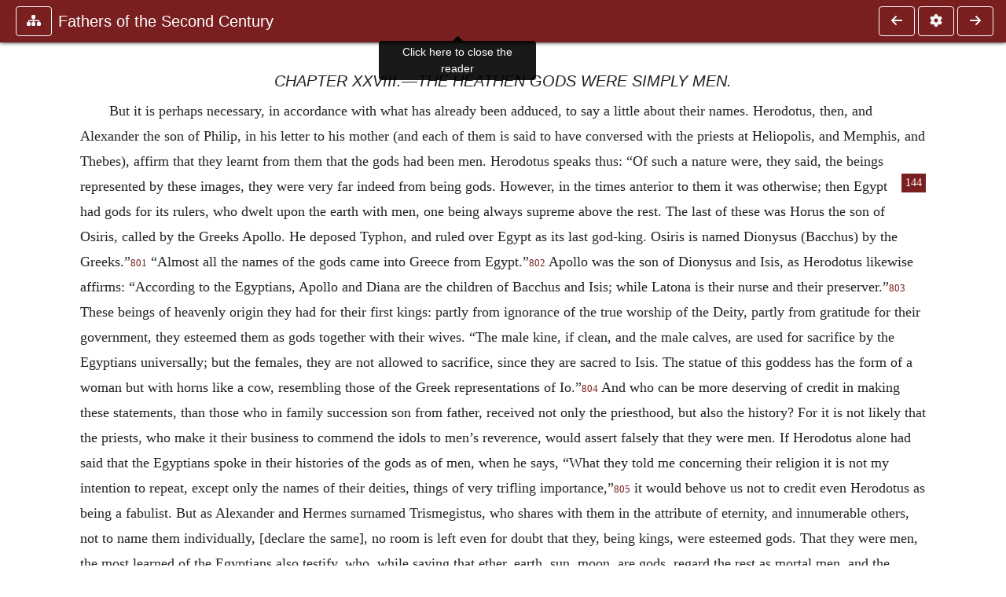

--- FILE ---
content_type: text/html; charset=UTF-8
request_url: https://www.ccel.org/ccel/schaff/anf02.v.ii.xxviii.html
body_size: 7663
content:
<!DOCTYPE html PUBLIC "-//W3C//DTD XHTML+RDFa 1.1//EN"
    "http://www.w3.org/MarkUp/DTD/xhtml-rdfa-2.dtd">
<html xmlns=   "http://www.w3.org/1999/xhtml"
      lang=    "en"
      xml:lang="en"
      xmlns:dc="http://purl.org/dc/terms/">
    <head>
        <meta http-equiv="Content-Type" content="text/html; charset=utf-8" />
        <meta name='uid'       value='0' />
        <meta name='uname'     value='[not logged in]' />
        <meta name='umail'     value='[none]' />
        <meta name='isAdmin'   value='0' />
        <meta name='debug'     value='0' />
        <meta name="csrf-token" content="Fhb5x1poLuUk7QHhphtwfb9GvUhspSglJPWnMWzC" />
        <meta name="pageType"  value='' />
                
        <title>
           Philip Schaff: ANF02. Fathers of the Second Century: Hermas, Tatian, Athenagoras, Theophilus, and Clement of Alexandria (Entire) -
        Christian Classics Ethereal Library
</title>


<meta charset="UTF-8" />
<meta http-equiv="content-type"
    content="application/xhtml+xml; charset=utf-8" />

<meta name="viewport" content="width=device-width, initial-scale=1.0" />

<link rel="search" type="application/opensearchdescription+xml"
    title="CCEL" href="/ccelsearch.xml" />

<link rel="shortcut icon" type="image/x-icon"
    href="/img/favicon.ico" />
<link rel="apple-touch-icon"
    href="https://ccel.org/img/apple-touch-icon.png" />
<link rel="apple-touch-icon" sizes="114x114"
    href="https://ccel.org/img/apple-touch-icon@2x.png" />
<link rel="apple-touch-icon" sizes="72x72"
    href="https://ccel.org/img/apple-touch-icon_ipad.png" />
<link rel="apple-touch-icon" sizes="144x144"
    href="https://ccel.org/img/apple-touch-icon_ipad@2x.png" />




<link rel="stylesheet" type="text/css" 
    href="https://ccel.org/css/popup.css" />

<link rel="stylesheet" type="text/css" 
    href="https://ccel.org/css/icomoon.css" />

<link rel="stylesheet" type="text/css" 
    href="https://ccel.org/ccel/schaff/anf02/cache/anf02.css" />

<link rel="stylesheet" type="text/css" 
    href="https://staticccel.org/fa/v6/css/all.css" />

<link rel="stylesheet" type="text/css" 
    href="https://ccel.org/css/reader.css" />

<link rel="stylesheet" type="text/css" 
    href="https://maxcdn.bootstrapcdn.com/bootstrap/4.3.1/css/bootstrap.min.css" id="bootstrap_css"/>

<link rel="stylesheet" type="text/css" 
    href="https://cdn.jsdelivr.net/gh/gitbrent/bootstrap4-toggle@3.4.0/css/bootstrap4-toggle.min.css" />

<link rel="stylesheet" type="text/css" 
    href="https://ccel.org/css/chartist.css" />

<link rel="stylesheet" type="text/css" 
    href="https://ccel.org/css/style.css" />

<link rel="stylesheet" type="text/css" 
    href="https://ccel.org/css/books.css" />

<link rel="stylesheet" type="text/css" 
    href="https://ccel.org/css/responsive.css" />

<link rel="stylesheet" type="text/css" 
    href="https://ccel.org/css/layout.css" />

<link rel="stylesheet" type="text/css" 
    href="https://ccel.org/css/layout-popup.css" />

<link rel="stylesheet" type="text/css" 
    href="https://ccel.org/css/home.css" />

<link rel="stylesheet" type="text/css" 
    href="https://ccel.org/css/page-front.css" />

<link rel="stylesheet" type="text/css" 
    href="https://ccel.org/css/readmore.css" />

<link rel="stylesheet" type="text/css" 
    href="https://staticccel.org/fa/v6/css/all.css" />

<link rel="stylesheet" type="text/css" 
    href="https://ccel.org/css/mainMenuBar.css" />

<link rel="stylesheet" type="text/css" media="only print"
    href="https://ccel.org/css/print.css" />


<script type="text/javascript">
	// UserUtils::makeJSPrefs()
	preferences = {};  // User preferences

</script>

<!-- IMMEDIATE -->

<script type="text/javascript"
	src="https://ccel.org/js/libraries/jquery-versions/jquery-2.2.4.js"></script>
<!-- IMMEDIATE -->

<script type="text/javascript"
	src="https://ccel.org/js/libraries/jquery-mobile/jquery-mobile-configuration.js"></script>
<!-- IMMEDIATE -->

<script type="text/javascript"
	src="https://ccel.org/js/libraries/jquery-mobile/jquery.mobile-1.4.5.js"></script>
<!-- IMMEDIATE -->

<script type="text/javascript"
	src="https://ccel.org/js/libraries/jquery-ui/jquery-ui.js"></script>

<!-- ccel_issue_js(), 28 items. -->

<script type="text/javascript"
	src="https://ccel.org/js/hammer.min.js"></script>


<script type="text/javascript"
	src="https://cdnjs.cloudflare.com/ajax/libs/popper.js/1.14.7/umd/popper.min.js"></script>


<script type="text/javascript"
	src="https://ccel.org/js/parallax/parallax.js"></script>


<script type="text/javascript"
	src="https://ccel.org/js/minify/ccel-book.js"></script>


<script type="text/javascript">
var page_author = "schaff";
</script>


<script type="text/javascript">
var page_work = "anf02";
</script>


<script type="text/javascript">
var page_version = "anf02";
</script>


<script type="text/javascript">
var page_section = "v.ii.xxviii";
</script>


<script type="text/javascript">
var page_uid = "0";
</script>


<script type="text/javascript"
	src="https://ccel.org/js/minify/annotations.js"></script>


<script type="text/javascript"
	src="https://maxcdn.bootstrapcdn.com/bootstrap/4.3.1/js/bootstrap.min.js"></script>


<script type="text/javascript"
	src="https://cdn.jsdelivr.net/gh/gitbrent/bootstrap4-toggle@3.4.0/js/bootstrap4-toggle.min.js"></script>


<script type="text/javascript">

          //console.log("setting jq144");
          jq144 = jQuery;
          // Setting the following breaks a lot....
          //jQuery.noConflict( true ); // Make jQuery stay out of global scope
          //$( function () { FastClick.attach(document.body) } );
        
</script>


<script type="text/javascript"
	src="https://ccel.org/js/minify/CCELStartup.js"></script>


<script type="text/javascript"
	src="https://ccel.org/js/minify/ccel-util.js"></script>


<script type="text/javascript"
	src="https://ccel.org/js/libraries/jquery.scrollTo/jquery.scrollTo-min.js"></script>


<script type="text/javascript"
	src="https://ccel.org/js/libraries/jquery.localScroll/jquery.localscroll-min.js"></script>


<script type="text/javascript"
	src="https://ccel.org/js/minify/ccel-book-shared.js"></script>


<script type="text/javascript"
	src="https://ccel.org/js/minify/home.js"></script>


<script type="text/javascript"
	src="https://ccel.org/js/minify/advanced_search.js"></script>


<script type="text/javascript"
	src="https://ccel.org/js/minify/popup.js"></script>


<script type="text/javascript"
	src="https://ccel.org/js/minify/toolbar.js"></script>


<script type="text/javascript"
	src="https://ccel.org/js/minify/xlinker.js"></script>


<script type="text/javascript"
	src="https://ccel.org/js/dev.js"></script>


<script type="text/javascript">
function initNote(t) { return true; }

</script>


<script type="text/javascript">
var annotate_url = 'https://ccel.org/annotate';
</script>


<script type="text/javascript"
	src="https://ccel.org/js/minify/drupalStuff.js"></script>


<script type="text/javascript"
	src="https://ccel.org/js/FastClick.min.js"></script>


<script src="https://www.google.com/recaptcha/api.js" async defer></script>

<script async src=
	"https://www.googletagmanager.com/gtag/js?id=UA-609536-1">
</script>
<!-- Global site tag (gtag.js) - Google Analytics -->
<script async src="https://www.googletagmanager.com/gtag/js?id=G-N8CECQX6CR"></script>
<script>
  window.dataLayer = window.dataLayer || [];
  function gtag(){dataLayer.push(arguments);}
  gtag('js', new Date());

  gtag('config', 'G-N8CECQX6CR');
</script>
<script>
	window.dataLayer = window.dataLayer || [];
	function gtag()
	{
		dataLayer.push( arguments );
	}
	gtag( 'js', new Date() );
	gtag( 'config', 'UA-609536-1' );
</script>
<script type="text/javascript">
    $(function()
    {
        if ($.fn.superfish !== undefined)
        {
            $('#nav-top > ul').superfish({ dropShadows: false });
            /* Disable the CSS :hover-based menu */
            $('body').removeClass('no-superfish');
        }

        
        /* unhide elements requiring JS to run. */
        $('.noscript-hide').removeClass('noscript-hide');
    });   
</script>

<script type="text/javascript">
    /*alert("Doing ajaxSetup: " +
            $('meta[name="csrf-token"]').attr('content')); */
    setTimeout( function() {
	        $.ajaxSetup({
	        headers: {
	            'X-CSRF-TOKEN': $('meta[name="csrf-token"]').attr('content')
	        }});
        }, 1000 );
</script>

    </head>

    <body class=" body " onload="javascript:CCELStartup();">
        <div id="fatness">
            <div id="main-content">
                                <div id="main" role="main" class="container pl-3 pr-3">
                    
                    <div id="content">
                        
                        
                        
                            <a id="book_section_id" name="v.ii.xxviii"></a>
    <div id="book-section" class="contentSection">

        <div class="collapse overflow-auto" id="reader-toc"><form action="/search" accept-charset="UTF-8" method="get" id="ccelmod-book-menu-searchbox">
    <input type="hidden" name="authorID[]" id="edit-authorID" value="schaff"/>
    <input type="hidden" name="workID[]" id="edit-workID" value="anf02"/>
    <input type="hidden" name="versionID[]" id="edit-versionID" value="anf02"/>
    <input type="hidden" name="highlight" id="edit-highlight" value="1"/>
    <div class="input-group">
        <input type="text" name="text" class="form-control outline-dark" placeholder="Search this book"
            aria-label="search within this book" aria-describedby="button-addon2"/>
        <div class="input-group-append">
            <button class="btn btn-outline-dark btn-dark text-white" type="submit" id="button-addon2"><i class="fas fa-search"></i></button>
        </div>
    </div>
</form>
<h2 class="text-muted mt-3">Contents</h2>
<div id="navbar-popup-loading"><em>loading…</em></div>
<ul class="list-group list-group-flush">
    <div id="navbar-popup-content"></div>
</ul>
</div>
<nav class="navbar bg-ccel-red navbar-dark fixed-top">
    <div class="d-flex flex-nowrap w-100">
        <button class="book-navbar-toc btn btn-outline-light flex-grow-0 no-animate ml-1" type="button" data-toggle="collapse" data-target="#reader-toc">
            <span class="fas fa-fw fa-sitemap"></span>
        </button>
        <a id="nav-workTitle" class="navbar-brand flex-grow-1 text-truncate pl-2" data-toggle="tooltip"
            title="Click here to close the reader" href="https://ccel.org/ccel/schaff/anf02/anf02.">
                Fathers of the Second Century
        </a>
                <a href='https://ccel.org/ccel/schaff/anf02/anf02.v.ii.xxvii.html'>
            <button id="nav-prev-button" rel="prev" class="flex-grow-0 d-none d-md-inline-block btn btn-outline-light no-animate ml-1"
                type="button" title="Chapter XXVII.—Artifices of the Demons.">
                <span class="fa fa-fw fa-arrow-left"></span>
            </button>
        </a>
                <button class="book-navbar-settings btn btn-outline-light flex-grow-0 no-animate ml-1" type="button" data-toggle="collapse" data-target=".collapsible-settings">
            <span class="fa  fa-fw fa-cog"></span>
        </button>
                <a href='https://ccel.org/ccel/schaff/anf02/anf02.v.ii.xxix.html'>
            <button id="nav-next-button" rel="next" class="btn d-none d-md-inline-block btn-outline-light flex-grow-0 no-animate ml-1"
                type="button" title="Chapter XXIX.—Proof of the Same from the Poets.">
                <span class="fa fa-fw fa-arrow-right"></span>
            </button>
        </a>
                </div>
    <div class="collapsible-settings w-100 collapse mt-3 pt-3 position-relative border-top">
        <div class="d-flex flex-wrap align-items-stretch">
                        <div class="pr-4 pb-4 w-sm-33 w-50 mw-xl-16 w-xl-auto flex-grow-1 flex-grow-xl-0">
               <label class="form-label text-white-75 d-block" for="reader_theme">Theme</label>
               <div class="d-flex align-items-center flex-nowrap">
                    <i class="fa fa-sun p-2 text-light"></i>
                    <input type="checkbox" id="reader_theme" class="tgl tgl-flat" 
                        data-onstyle="bg-secondary text-light" data-offstyle="bg-secondary text-light" data-style="border"
                        onchange="javacript:ccel_book_popup_theme_choose(this.checked ? 'dark' : 'light');">
                    <label class="tgl-btn" for="reader_theme" data-tgl-on="Dark" data-tgl-off="Light"></label>
                    <i class="fa fa-moon p-2 text-light"></i>
               </div>
            </div>
                        <div class="pr-4 pb-4 w-50 w-sm-33 mw-xl-16 w-xl-auto flex-grow-1 flex-grow-xl-0">
                <label class="form-label text-white-75 d-block" for="reader_font">Font</label>
                <div class="d-flex align-items-center flex-nowrap">
                    <span class="mr-2 text-light text-nowrap menu-font-serif">Aa</span>
                    <input type="checkbox" id="reader_font" class="tgl tgl-flat"
                        checked
                        onchange="javascript:ccel_book_popup_font_family_choose(this.checked ? 'sans-serif' : 'serif');">
                    <label class="tgl-btn" for="reader_font" data-tgl-on="Sans" data-tgl-off="Serif"></label>
                    <span class="ml-2 text-light text-nowrap menu-font-sans-serif">Aa</span>
                </div>
            </div>
            <div class="pr-4 pb-4 w-sm-75 w-auto flex-grow-1">
                <label class="form-label text-white-75 d-block" for="reader_text_size">Text Size</label>
                <div class="d-flex align-items-center flex-nowrap">
                    <button id="btn_font_size_decrease" class="btn btn-sm mr-2 text-light text-nowrap menu-font-small">
                        A <i class="fa fa-caret-down"></i>
                    </button>
                    <input type="range" id="reader_text_size" class="d-inline-block custom-range text-light d-inline-block"
                        min="0" max="5" step="1" value=""
                        onchange="javascript:ccel_book_popup_font_size_choose(this.value);">
                    <button id="btn_font_size_increase" class="btn btn-sm ml-2 text-light text-nowrap menu-font-large">
                        <h5>A <i class="fa fa-caret-up"></i></h5>
                    </button>
                </div>
            </div>

            <div class="pr-4 pb-4 w-sm-33 w-50 mw-xl-16 w-xl-auto flex-grow-1" id="edit-bver-popup-wrapper">
                <label class="form-label text-white-75 d-block" for="edit-bver-popup">Bible Version</label>
                <select class="form-control bg-ccel-red text-light outline-ccel-red bver-popup-ajax-chooser"
                    id="edit-bver-popup" name="bver_popup" data-style="border"
                    onchange="javascript:ccel_book_popup_choose_ie('bver', this);">
                    <option value="disable">Disable scripture popups</option>
        <option value="KJV">
        King James Version
    </option>
            <option value="ASV">
        American Standard Version
    </option>
            <option value="WEB">
        World English Bible
    </option>
                    </select>
            </div>
            
            <div class="pr-4 pb-4 w-sm-33 w-50 mw-xl-16 w-xl-auto flex-grow-1">
                <label class="form-label text-white-75 d-block" for="reader_show_footnotes">Show footnotes</label>
                <select class="form-control bg-ccel-red text-light outline-ccel-red" id="reader_show_footnotes" data-style="border"
                    onchange="javascript:ccel_book_popup_footnote_choose(this.value);">
                    <option value="hidden" >When clicked</option>
                    <option value="foot" >On the bottom</option>
                    <option value="margin" >On the side</option>
                </select>
            </div>
            <div class="pr-4 pb-4 w-50 w-sm-33 mw-xl-16 w-xl-auto d-none d-xl-block flex-grow-1 flex-grow-xl-0">
                <label class="form-label text-white-75 d-block" for="reader_font">Reader Width</label>
                <div class="d-flex align-items-center flex-nowrap">
                    <span class="mr-2 text-light text-nowrap"><i class="fa fa-expand"></i></span>
                    <input type="checkbox" id="widtha" class="tgl tgl-flat"
                        >
                    <label class="tgl-btn" for="widtha" data-tgl-on="Slim" data-tgl-off="Full"></label>
                    <span class="ml-2 text-light text-nowrap"><i class="fa fa-compress"></i></span>
                </div>
            </div>
                    </div>
   </div>
            <div id="usertagbar" class="tags hidden" data-tag-count="0">
            <ul>Tags:
            </ul>
        </div>
    </nav>
  <a href='https://ccel.org/ccel/schaff/anf02/anf02.v.ii.xxvii.html'>
      <button class="btn btn-secondary d-block d-md-none h-100 hover-show fix-left"
        type="button" title="Chapter XXVII.—Artifices of the Demons.">
        <span class="fa fa-fw fa-arrow-left"></span>
      </button>
  </a>
    <a href='https://ccel.org/ccel/schaff/anf02/anf02.v.ii.xxix.html'>
        <button class="btn btn-secondary d-block d-md-none h-100 hover-show fix-right"
            type="button" title="Chapter XXIX.—Proof of the Same from the Poets.">
            <span class="fa fa-fw fa-arrow-right"></span>
        </button>
    </a>

        <div id="navbar-spacer" class="spacer">&nbsp;</div>

        <div id="theText"
            class="book-font-size-malleable book-font-family-malleable
                book-font-family-
                book-theme-malleable book-theme-
                book-font-size-normal
                book-reflow-mode-reflowMode"
            navigation="true"
            popup_version="NIV"
            footnote=""
            reader_width="full">
                                
                  <a xmlns="http://www.w3.org/1999/xhtml" id="book_section_id" name="v.ii.xxviii"></a><table xmlns="http://www.w3.org/1999/xhtml" class="book_navbar" id="book_navbar_top"> <tbody> <tr> <td class="book_navbar_prev"><a href="anf02.v.ii.xxvii.html" name="prevNav">« Prev</a></td> <td class="book_navbar_title">Chapter XXVIII.—The Heathen Gods Were Simply Men.</td> <td class="book_navbar_next"><a href="anf02.v.ii.xxix.html" name="nextNav">Next »</a></td> </tr> </tbody> </table> <div xmlns="http://www.w3.org/1999/xhtml" class="book-content"> <h5 id="v.ii.xxviii-p0.1">Chapter XXVIII.—The Heathen Gods Were Simply Men.</h5> <p id="v.ii.xxviii-p1" shownumber="no">But it is perhaps necessary, in accordance with what has already been adduced, to say a little about their names. Herodotus, then, and Alexander the son of Philip, in his letter to his mother (and each of them is said to have conversed with the priests at Heliopolis, and Memphis, and Thebes), affirm that they learnt from them that the gods had been men. Herodotus speaks thus: “Of such a nature were, they said, the beings represented by these images, they were very far indeed from being gods. However, in the times anterior to them it was otherwise; then <span class="pb" id="v.ii.xxviii-Page_144"><a class="page" title="Page 144" href="/ccel/schaff/anf02/Page_144.html">144</a></span>Egypt had gods for its rulers, who dwelt upon the earth with men, one being always supreme above the rest. The last of these was Horus the son of Osiris, called by the Greeks Apollo. He deposed Typhon, and ruled over Egypt as its last god-king. Osiris is named Dionysus (Bacchus) by the Greeks.”<sup class="Note" id="fna_v.ii.xxviii-p1.1"><a class="Note" href="#fnf_v.ii.xxviii-p1.1">801</a></sup><span class="mnote" id="mnf_v.ii.xxviii-p1.1"><sup><a class="NoteRef" href="#fna_v.ii.xxviii-p1.1">801</a></sup><span class="Footnote">    ii. 144. Mr. Rawlinson’s translation is used in the extracts from Herodotus.</span></span> “Almost all the names of the gods came into Greece from Egypt.”<sup class="Note" id="fna_v.ii.xxviii-p2.1"><a class="Note" href="#fnf_v.ii.xxviii-p2.1">802</a></sup><span class="mnote" id="mnf_v.ii.xxviii-p2.1"><sup><a class="NoteRef" href="#fna_v.ii.xxviii-p2.1">802</a></sup><span class="Footnote">    ii. 50.</span></span> Apollo was the son of Dionysus and Isis, as Herodotus likewise affirms: “According to the Egyptians, Apollo and Diana are the children of Bacchus and Isis; while Latona is their nurse and their preserver.”<sup class="Note" id="fna_v.ii.xxviii-p3.1"><a class="Note" href="#fnf_v.ii.xxviii-p3.1">803</a></sup><span class="mnote" id="mnf_v.ii.xxviii-p3.1"><sup><a class="NoteRef" href="#fna_v.ii.xxviii-p3.1">803</a></sup><span class="Footnote">    ii. 156.</span></span> These beings of heavenly origin they had for their first kings: partly from ignorance of the true worship of the Deity, partly from gratitude for their government, they esteemed them as gods together with their wives. “The male kine, if clean, and the male calves, are used for sacrifice by the Egyptians universally; but the females, they are not allowed to sacrifice, since they are sacred to Isis. The statue of this goddess has the form of a woman but with horns like a cow, resembling those of the Greek representations of Io.”<sup class="Note" id="fna_v.ii.xxviii-p4.1"><a class="Note" href="#fnf_v.ii.xxviii-p4.1">804</a></sup><span class="mnote" id="mnf_v.ii.xxviii-p4.1"><sup><a class="NoteRef" href="#fna_v.ii.xxviii-p4.1">804</a></sup><span class="Footnote">    ii. 41.</span></span> And who can be more deserving of credit in making these statements, than those who in family succession son from father, received not only the priesthood, but also the history? For it is not likely that the priests, who make it their business to commend the idols to men’s reverence, would assert falsely that they were men. If Herodotus alone had said that the Egyptians spoke in their histories of the gods as of men, when he says, “What they told me concerning their religion it is not my intention to repeat, except only the names of their deities, things of very trifling importance,”<sup class="Note" id="fna_v.ii.xxviii-p5.1"><a class="Note" href="#fnf_v.ii.xxviii-p5.1">805</a></sup><span class="mnote" id="mnf_v.ii.xxviii-p5.1"><sup><a class="NoteRef" href="#fna_v.ii.xxviii-p5.1">805</a></sup><span class="Footnote">    ii. 3. The text is here uncertain, and differs from that of Herodotus. [Herodotus, initiated in Egyptian mysteries, was doubtless sworn to maintain certain secrets of the priests of Osiris.]</span></span> it would behove us not to credit even Herodotus as being a fabulist. But as Alexander and Hermes surnamed Trismegistus, who shares with them in the attribute of eternity, and innumerable others, not to name them individually, [declare the same], no room is left even for doubt that they, being kings, were esteemed gods. That they were men, the most learned of the Egyptians also testify, who, while saying that ether, earth, sun, moon, are gods, regard the rest as mortal men, and the temples as their sepulchres. Apollodorus, too, asserts the same thing in his treatise concerning the gods. But Herodotus calls even their sufferings mysteries. “The ceremonies at the feast of Isis in the city of Busiris have been already spoken of. It is there that the whole multitude, both of men and women, many thousands in number, beat themselves at the close of the sacrifice in honour of a god whose name a religious scruple forbids me to mention.”<sup class="Note" id="fna_v.ii.xxviii-p6.1"><a class="Note" href="#fnf_v.ii.xxviii-p6.1">806</a></sup><span class="mnote" id="mnf_v.ii.xxviii-p6.1"><sup><a class="NoteRef" href="#fna_v.ii.xxviii-p6.1">806</a></sup><span class="Footnote">    ii. 61. [The name of Osiris.]</span></span> If they are gods, they are also immortal; but if people are beaten for them, and their sufferings are mysteries, they are men, as Herodotus himself says: “Here, too, in this same precinct of Minerva at Saïs, is the burial-place of one whom I think it not right to mention in such a connection. It stands behind the temple against the back wall, which it entirely covers. There are also some large stone obelisks in the enclosure, and there is a lake near them, adorned with an edging of stone. In form it is circular, and in size, as it seemed to me, about equal to the lake at Delos called the Hoop. On this lake it is that the Egyptians represent by night his sufferings whose name I refrain from mentioning, and this representation they call their mysteries.”<sup class="Note" id="fna_v.ii.xxviii-p7.1"><a class="Note" href="#fnf_v.ii.xxviii-p7.1">807</a></sup><span class="mnote" id="mnf_v.ii.xxviii-p7.1"><sup><a class="NoteRef" href="#fna_v.ii.xxviii-p7.1">807</a></sup><span class="Footnote">    ii. 170.</span></span> And not only is the sepulchre of Osiris shown, but also his embalming: “When a body is brought to them, they show the bearer various models of corpses made in wood, and painted so as to resemble nature. The most perfect is said to be after the manner of him whom I do not think it religious to name in connection with such a matter.”<sup class="Note" id="fna_v.ii.xxviii-p8.1"><a class="Note" href="#fnf_v.ii.xxviii-p8.1">808</a></sup><span class="mnote" id="mnf_v.ii.xxviii-p8.1"><sup><a class="NoteRef" href="#fna_v.ii.xxviii-p8.1">808</a></sup><span class="Footnote">    ii. 86.</span></span></p> <hr class="footnotes-hr" /> <div class="footnotes"> <div class="footer_note" id="fnf_v.ii.xxviii-p1.1"><sup><a class="NoteRef" href="#fna_v.ii.xxviii-p1.1">801</a></sup><span class="Footnote">    ii. 144. Mr. Rawlinson’s translation is used in the extracts from Herodotus.</span></div> <div class="footer_note" id="fnf_v.ii.xxviii-p2.1"><sup><a class="NoteRef" href="#fna_v.ii.xxviii-p2.1">802</a></sup><span class="Footnote">    ii. 50.</span></div> <div class="footer_note" id="fnf_v.ii.xxviii-p3.1"><sup><a class="NoteRef" href="#fna_v.ii.xxviii-p3.1">803</a></sup><span class="Footnote">    ii. 156.</span></div> <div class="footer_note" id="fnf_v.ii.xxviii-p4.1"><sup><a class="NoteRef" href="#fna_v.ii.xxviii-p4.1">804</a></sup><span class="Footnote">    ii. 41.</span></div> <div class="footer_note" id="fnf_v.ii.xxviii-p5.1"><sup><a class="NoteRef" href="#fna_v.ii.xxviii-p5.1">805</a></sup><span class="Footnote">    ii. 3. The text is here uncertain, and differs from that of Herodotus. [Herodotus, initiated in Egyptian mysteries, was doubtless sworn to maintain certain secrets of the priests of Osiris.]</span></div> <div class="footer_note" id="fnf_v.ii.xxviii-p6.1"><sup><a class="NoteRef" href="#fna_v.ii.xxviii-p6.1">806</a></sup><span class="Footnote">    ii. 61. [The name of Osiris.]</span></div> <div class="footer_note" id="fnf_v.ii.xxviii-p7.1"><sup><a class="NoteRef" href="#fna_v.ii.xxviii-p7.1">807</a></sup><span class="Footnote">    ii. 170.</span></div> <div class="footer_note" id="fnf_v.ii.xxviii-p8.1"><sup><a class="NoteRef" href="#fna_v.ii.xxviii-p8.1">808</a></sup><span class="Footnote">    ii. 86.</span></div> </div> </div> <table xmlns="http://www.w3.org/1999/xhtml" class="book_navbar" id="book_navbar_bottom"> <tbody> <tr> <td class="book_navbar_prev"><a href="anf02.v.ii.xxvii.html">« Prev</a></td> <td class="book_navbar_title">Chapter XXVIII.—The Heathen Gods Were Simply Men.</td> <td class="book_navbar_next"><a href="anf02.v.ii.xxix.html">Next »</a></td> </tr> </tbody> </table>
                      </div>
    </div>
    <div class="popover selection-popup no-select pt-2 pl-2 fade bs-popover-bottom show" role="tooltip" x-placement="top" style="display: none;">
    <div class="arrow"></div>
    <div class="popover-body">
                <button class="btn btn-warning mr-2 mb-2" title="Highlight selected text in yellow"
            data-annotation-action="highlight" data-annotation-color="yellow">
            <i class="fa fa-fw fa-highlighter"></i>
        </button>
                <button class="btn btn-primary mr-2 mb-2" title="Highlight selected text in blue"
            data-annotation-action="highlight" data-annotation-color="blue">
            <i class="fa fa-fw fa-highlighter"></i>
        </button>
                <button class="btn btn-success mr-2 mb-2" title="Highlight selected text in green"
            data-annotation-action="highlight" data-annotation-color="green">
            <i class="fa fa-fw fa-highlighter"></i>
        </button>
                <button class="btn btn-danger position-relative mr-2 mb-2" data-annotation-action="remove" title="Remove highlighting from selected text">
            <i class="fa fa-fw fa-highlighter"></i>
            <i class="fa fa-fw fa-times text-light position-absolute" style="bottom: 6px; right: 4px; text-shadow: 0 0 2px #000, 0 0 2px #000"></i></button>
                <div>
            Please <a href="/login">login</a> or
            <a href="/register">register</a> to save highlights and make annotations.
        </div>
            </div>
</div>


                        <span style="display:none;">VIEWNAME is 
                            <q>    workSection
 </q></span>

                        
                        <script type="text/javascript"
                            src="https://ccel.org/js/dru_themes_ccel2010/navbarMenu.js">
                        </script>
                        
                        <div id="content-foot" class="content-foot">
                            
                            
                        </div>

                        
                    </div>

                    <br clear="both">
                </div>
            </div>

                    </div>
    </body>
</html>


--- FILE ---
content_type: application/javascript
request_url: https://ccel.org/js/FastClick.min.js
body_size: 2342
content:
/*
 FastClick: polyfill to remove click delays on browsers with touch UIs.

 @version 0.6.7
 @codingstandard ftlabs-jsv2
 @copyright The Financial Times Limited [All Rights Reserved]
 @license MIT License (see LICENSE.txt)
*/
function FastClick(a){var b,c=this;this.trackingClick=!1;this.trackingClickStart=0;this.targetElement=null;this.lastTouchIdentifier=this.touchStartY=this.touchStartX=0;this.touchBoundary=10;this.layer=a;if(!a||!a.nodeType)throw new TypeError("Layer must be a document node");this.onClick=function(){return FastClick.prototype.onClick.apply(c,arguments)};this.onMouse=function(){return FastClick.prototype.onMouse.apply(c,arguments)};this.onTouchStart=function(){return FastClick.prototype.onTouchStart.apply(c,
arguments)};this.onTouchEnd=function(){return FastClick.prototype.onTouchEnd.apply(c,arguments)};this.onTouchCancel=function(){return FastClick.prototype.onTouchCancel.apply(c,arguments)};FastClick.notNeeded(a)||(this.deviceIsAndroid&&(a.addEventListener("mouseover",this.onMouse,!0),a.addEventListener("mousedown",this.onMouse,!0),a.addEventListener("mouseup",this.onMouse,!0)),a.addEventListener("click",this.onClick,!0),a.addEventListener("touchstart",this.onTouchStart,!1),a.addEventListener("touchend",
this.onTouchEnd,!1),a.addEventListener("touchcancel",this.onTouchCancel,!1),Event.prototype.stopImmediatePropagation||(a.removeEventListener=function(b,c,e){var f=Node.prototype.removeEventListener;"click"===b?f.call(a,b,c.hijacked||c,e):f.call(a,b,c,e)},a.addEventListener=function(b,c,e){var f=Node.prototype.addEventListener;"click"===b?f.call(a,b,c.hijacked||(c.hijacked=function(a){a.propagationStopped||c(a)}),e):f.call(a,b,c,e)}),"function"===typeof a.onclick&&(b=a.onclick,a.addEventListener("click",
function(a){b(a)},!1),a.onclick=null))}FastClick.prototype.deviceIsAndroid=0<navigator.userAgent.indexOf("Android");FastClick.prototype.deviceIsIOS=/iP(ad|hone|od)/.test(navigator.userAgent);FastClick.prototype.deviceIsIOS4=FastClick.prototype.deviceIsIOS&&/OS 4_\d(_\d)?/.test(navigator.userAgent);FastClick.prototype.deviceIsIOSWithBadTarget=FastClick.prototype.deviceIsIOS&&/OS ([6-9]|\d{2})_\d/.test(navigator.userAgent);
FastClick.prototype.needsClick=function(a){switch(a.nodeName.toLowerCase()){case "button":case "select":case "textarea":if(a.disabled)return!0;break;case "input":if(this.deviceIsIOS&&"file"===a.type||a.disabled)return!0;break;case "label":case "video":return!0}return/\bneedsclick\b/.test(a.className)};
FastClick.prototype.needsFocus=function(a){switch(a.nodeName.toLowerCase()){case "textarea":case "select":return!0;case "input":switch(a.type){case "button":case "checkbox":case "file":case "image":case "radio":case "submit":return!1}return!a.disabled&&!a.readOnly;default:return/\bneedsfocus\b/.test(a.className)}};
FastClick.prototype.sendClick=function(a,b){var c,d;document.activeElement&&document.activeElement!==a&&document.activeElement.blur();d=b.changedTouches[0];c=document.createEvent("MouseEvents");c.initMouseEvent("click",!0,!0,window,1,d.screenX,d.screenY,d.clientX,d.clientY,!1,!1,!1,!1,0,null);c.forwardedTouchEvent=!0;a.dispatchEvent(c)};FastClick.prototype.focus=function(a){var b;this.deviceIsIOS&&a.setSelectionRange?(b=a.value.length,a.setSelectionRange(b,b)):a.focus()};
FastClick.prototype.updateScrollParent=function(a){var b,c;b=a.fastClickScrollParent;if(!b||!b.contains(a)){c=a;do{if(c.scrollHeight>c.offsetHeight){b=c;a.fastClickScrollParent=c;break}c=c.parentElement}while(c)}b&&(b.fastClickLastScrollTop=b.scrollTop)};FastClick.prototype.getTargetElementFromEventTarget=function(a){return a.nodeType===Node.TEXT_NODE?a.parentNode:a};
FastClick.prototype.onTouchStart=function(a){var b,c,d;if(1<a.targetTouches.length)return!0;b=this.getTargetElementFromEventTarget(a.target);c=a.targetTouches[0];if(this.deviceIsIOS){d=window.getSelection();if(d.rangeCount&&!d.isCollapsed)return!0;if(!this.deviceIsIOS4){if(c.identifier===this.lastTouchIdentifier)return a.preventDefault(),!1;this.lastTouchIdentifier=c.identifier;this.updateScrollParent(b)}}this.trackingClick=!0;this.trackingClickStart=a.timeStamp;this.targetElement=b;this.touchStartX=
c.pageX;this.touchStartY=c.pageY;200>a.timeStamp-this.lastClickTime&&a.preventDefault();return!0};FastClick.prototype.touchHasMoved=function(a){a=a.changedTouches[0];var b=this.touchBoundary;return Math.abs(a.pageX-this.touchStartX)>b||Math.abs(a.pageY-this.touchStartY)>b?!0:!1};FastClick.prototype.findControl=function(a){return void 0!==a.control?a.control:a.htmlFor?document.getElementById(a.htmlFor):a.querySelector("button, input:not([type=hidden]), keygen, meter, output, progress, select, textarea")};
FastClick.prototype.onTouchEnd=function(a){var b,c,d;d=this.targetElement;this.touchHasMoved(a)&&(this.trackingClick=!1,this.targetElement=null);if(!this.trackingClick)return!0;if(200>a.timeStamp-this.lastClickTime)return this.cancelNextClick=!0;this.lastClickTime=a.timeStamp;b=this.trackingClickStart;this.trackingClick=!1;this.trackingClickStart=0;this.deviceIsIOSWithBadTarget&&(d=a.changedTouches[0],d=document.elementFromPoint(d.pageX-window.pageXOffset,d.pageY-window.pageYOffset));c=d.tagName.toLowerCase();
if("label"===c){if(b=this.findControl(d)){this.focus(d);if(this.deviceIsAndroid)return!1;d=b}}else if(this.needsFocus(d)){if(100<a.timeStamp-b||this.deviceIsIOS&&window.top!==window&&"input"===c)return this.targetElement=null,!1;this.focus(d);if(!this.deviceIsIOS4||"select"!==c)this.targetElement=null,a.preventDefault();return!1}if(this.deviceIsIOS&&!this.deviceIsIOS4&&(b=d.fastClickScrollParent)&&b.fastClickLastScrollTop!==b.scrollTop)return!0;this.needsClick(d)||(a.preventDefault(),this.sendClick(d,
a));return!1};FastClick.prototype.onTouchCancel=function(){this.trackingClick=!1;this.targetElement=null};FastClick.prototype.onMouse=function(a){return!this.targetElement||a.forwardedTouchEvent||!a.cancelable?!0:!this.needsClick(this.targetElement)||this.cancelNextClick?(a.stopImmediatePropagation?a.stopImmediatePropagation():a.propagationStopped=!0,a.stopPropagation(),a.preventDefault(),!1):!0};
FastClick.prototype.onClick=function(a){if(this.trackingClick)return this.targetElement=null,this.trackingClick=!1,!0;if("submit"===a.target.type&&0===a.detail)return!0;a=this.onMouse(a);a||(this.targetElement=null);return a};
FastClick.prototype.destroy=function(){var a=this.layer;this.deviceIsAndroid&&(a.removeEventListener("mouseover",this.onMouse,!0),a.removeEventListener("mousedown",this.onMouse,!0),a.removeEventListener("mouseup",this.onMouse,!0));a.removeEventListener("click",this.onClick,!0);a.removeEventListener("touchstart",this.onTouchStart,!1);a.removeEventListener("touchend",this.onTouchEnd,!1);a.removeEventListener("touchcancel",this.onTouchCancel,!1)};
FastClick.notNeeded=function(a){var b;if("undefined"===typeof window.ontouchstart)return!0;if(/Chrome\/[0-9]+/.test(navigator.userAgent))if(FastClick.prototype.deviceIsAndroid){if((b=document.querySelector("meta[name=viewport]"))&&-1!==b.content.indexOf("user-scalable=no"))return!0}else return!0;return"none"===a.style.msTouchAction?!0:!1};FastClick.attach=function(a){return new FastClick(a)};
"undefined"!==typeof define&&define.amd?define(function(){return FastClick}):"undefined"!==typeof module&&module.exports?(module.exports=FastClick.attach,module.exports.FastClick=FastClick):window.FastClick=FastClick;

